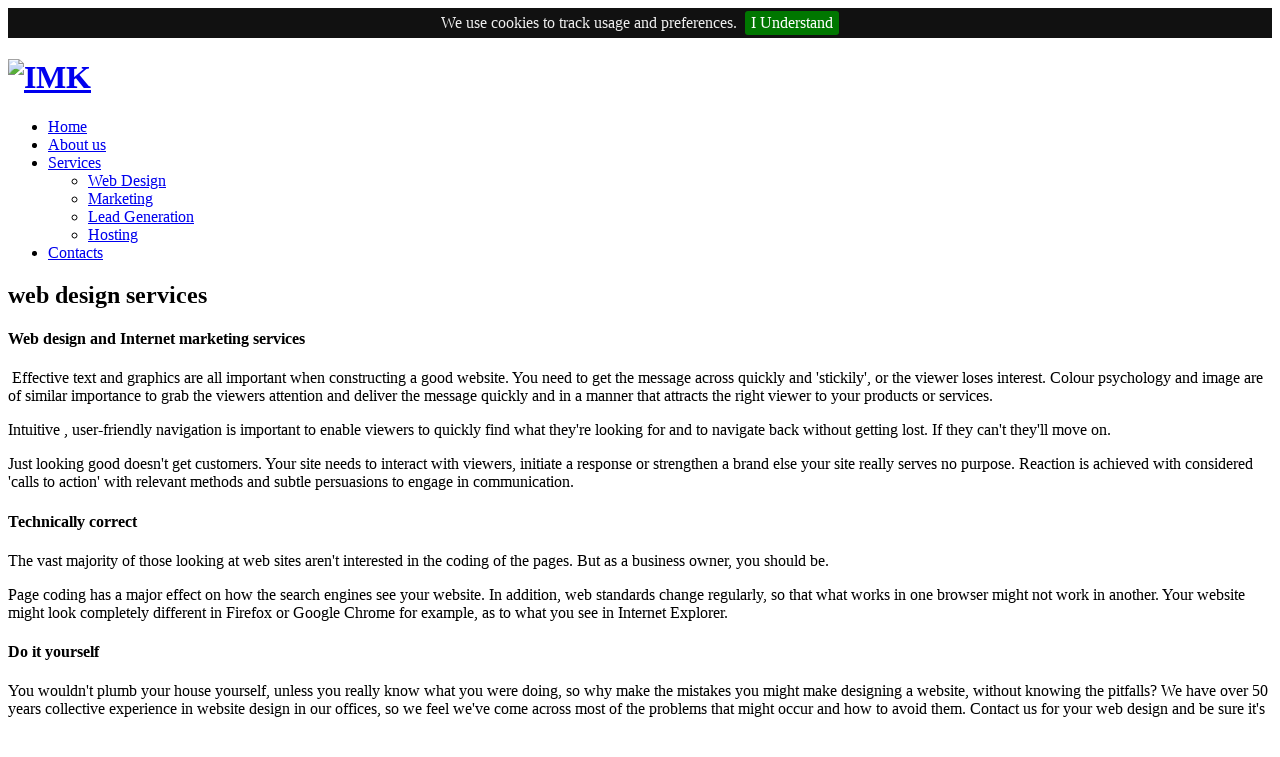

--- FILE ---
content_type: text/html; charset=utf-8
request_url: https://i-m-k.co.uk/web-design-services.html
body_size: 4371
content:

<!DOCTYPE HTML>
<html xmlns="http://www.w3.org/1999/xhtml" xml:lang="en-gb" lang="en-gb" dir="ltr" >

	<head>
		<!-- Loads the header and meta information from your site config and content. -->
			  <base href="https://i-m-k.co.uk/web-design-services.html" />
  <meta http-equiv="content-type" content="text/html; charset=utf-8" />
  <meta name="author" content="Webmaster" />
  <title>Web Design Services</title>
  <link href="/templates/theme829/favicon.ico" rel="shortcut icon" type="image/vnd.microsoft.icon" />
  <script src="/media/system/js/mootools-core.js" type="text/javascript"></script>
  <script src="/media/system/js/core.js" type="text/javascript"></script>
  <script src="/media/system/js/caption.js" type="text/javascript"></script>
  <script src="/media/system/js/mootools-more.js" type="text/javascript"></script>
  <script type="text/javascript">
window.addEvent('load', function() {
				new JCaption('img.caption');
			});
  </script>

		
		<!-- Loads template CSS styles and JS libraries -->
		
<!-- Loads the template CSS files located in the template folder. -->
    <link rel="stylesheet" href="/templates/theme829/css/general.css" type="text/css" />
	<link rel="stylesheet" href="/templates/theme829/css/template.css" type="text/css" />
	<link rel="stylesheet" href="/templates/theme829/css/nivo-slider.css" type="text/css" />
			
<!-- Loads the Grid960 layout framework -->
	<link rel="stylesheet" href="/templates/theme829/css/grid.css" type="text/css" />

<!--Loads the template JavaScript files -->
	<script type="text/javascript" src="/templates/theme829/scripts/jquery-1.6.1.min.js"></script>
	<script type="text/javascript" src="/templates/theme829/scripts/jquery.nivo.slider.pack.js"></script>
	<script type="text/javascript" src="/templates/theme829/scripts/scripts.js"></script>
	
<!--[if lt IE 7]>
	<div style=' clear: both; text-align:center; position: relative;'>
		<a href="http://www.microsoft.com/windows/internet-explorer/default.aspx?ocid=ie6_countdown_bannercode"><img src="http://www.theie6countdown.com/images/upgrade.jpg" border="0" alt="" /></a>
	</div>
<![endif]-->
        
<!--[if lt IE 9]>
	<style type="text/css">
		.border
            { behavior:url(/templates/theme829/scripts/pie.php);
				}
	</style>
<![endif]--> 			
		<link rel="stylesheet" type="text/css" href="/eu-cookie/jquery.cookiebar.css" />
		<script type="text/javascript" src="https://ajax.googleapis.com/ajax/libs/jquery/1.8.3/jquery.min.js"></script>
		<script type="text/javascript" src="/eu-cookie/jquery.cookiebar.js"></script>
		<script type="text/javascript">
			$(document).ready(function(){
				$.cookieBar({
				});
			});
		</script>
	</head>
    
	<body>
    	<div id="wrapper" class="sub">
        
        <!--HEADER START-->
        
        	<div id="header-row">
            	<div id="header-bg">
                	<div id="header" class="container_16">
                    	<div id="header-left" class="grid_6">
                        	<div id="logo">
                            	<h1>
                            		<a href="/">
                                		<span class="logo-title">
																					<img src="/images/logo.png" alt="IMK" />
										                                		</span>
                               		 </a>
                                </h1>
                                 <span class="description">
                                                                         </span>
                            </div>
                        </div>
                                                <div id="top-right" class="grid_10">
                        	<div id="top-menu">
                                
<ul class="menu">
<li class="item-167"><a href="/" >Home</a></li><li class="item-111"><a href="/about.html" >About us</a></li><li class="item-103 deeper parent"><a href="/services.html" >Services</a><ul><li class="item-169"><a href="/services/web-design.html" >Web Design</a></li><li class="item-170"><a href="/services/marketing-services.html" >Marketing</a></li><li class="item-175"><a href="/services/lead-generation.html" >Lead Generation</a></li><li class="item-171"><a href="/services/domain-hosting.html" >Hosting</a></li></ul></li><li class="item-106"><a href="/contacts.html" >Contacts</a></li></ul>
<!-- TOP MENU POSITION -->
                            </div>
                        </div>
                                                
                    </div>	
                </div>	
          	</div>
            
        <!--HEADER END-->
            
            <div class="clear"></div>
            
        <!--SLIDER START-->
        
                        
        <!--SLIDER END-->
            
            <div class="clear"></div>
            
        <!--MAIN START-->
            
            
            <div id="main-row">
            	<div id="main-bg">
                	<div id="main" class="container_16">
                    
                    <div id="breadcrumbs">
            			<!-- BREADCRUMBS POSITION -->
            		</div>

                    
                    	 <!--LEFT COLUMN START-->
                         
                                                
                        <!--LEFT COLUMN END-->
                        
                        
                        <!--CONTENT COLUMN START-->
                        
                        <div id="content" class="grid_16">
                        	<div id="content-bg">
                            	<div id="container">
                                
																			<div class="error">
											
<div id="system-message-container">
</div>
										</div>
									
									<div class="item-page">

	<h2>
			web design services		</h2>








<h4>Web design and Internet marketing services</h4>
<p>&nbsp;Effective text and graphics are all important when constructing a good website. You need to get the message across quickly and 'stickily', or the viewer loses interest. Colour psychology and image are of similar importance to grab the viewers attention and deliver the message quickly and in a manner that attracts the right viewer to your products or services.</p>
<p>Intuitive , user-friendly navigation is important to enable viewers to quickly find what they're looking for and to navigate back without getting lost. If they can't they'll move on.</p>
<p>Just looking good doesn't get customers. Your site needs to interact with viewers, initiate a response or strengthen a brand else your site really serves no purpose. Reaction is achieved with considered 'calls to action' with relevant methods and subtle persuasions to engage in communication.</p>
<h4>Technically correct</h4>
<p>The vast majority of those looking at web sites aren't interested in the coding of the pages. But as a business owner, you should be.</p>
<p>Page coding has a major effect on how the search engines see your website. In addition, web standards change regularly, so that what works in one browser might not work in another. Your website might look completely different in Firefox or Google Chrome for example, as to what you see in Internet Explorer.</p>
<h4>Do it yourself</h4>
<p>You wouldn't plumb your house yourself, unless you really know what you were doing, so why make the mistakes you might make designing a website, without knowing the pitfalls? We have over 50 years collective experience in website design in our offices, so we feel we've come across most of the problems that might occur and how to avoid them. Contact us for your web design and be sure it's going to work as it should.</p>
<p>However, if you do want to "Do it yourself" why not consider a<a href="/cms-websites.php"> content management system</a> (CMS) which offers perfect harmony. We do what we do best by setting you up a professionally designed and coded framework which gives you control over what you do best; being passionate about your business and letting it shine through as content.</p>
<h4>Design isn't everything</h4>
<p>Unfortunately a great looking website that works well doesn't get you noticed. To work for you, your site needs an audience and you're not alone, there are millions of other sites out there and many of them will be your competition. Don't despair though, there are many ways to get your site seen by potential customers.</p>
<p><strong>Know your customers</strong> and target your market with fine precision, don't aim for the whole world at once. Ask your customers what search terms they would use to find you in a search engine and gear your site to those phrases. People don't always search for the obvious, so keep up the research. We can help with all this.</p>
<p><strong>Get local</strong> using resources like Google places enables you to attract traffic relatively easily.</p>
<p><strong>Content is king.</strong> Search engines take more notice of sites that change regularly and grow. Look on your site as an evolving sales team, nurture it and it will reward you well.</p>
<p><strong>Face the facts.</strong> Statistics packages enable you to see how well you site is performing with valuable information about how they found you, where they came from and at which point they left your site. This data may prompt you to make necessary tweaks to maximise its efficiency.</p>
<p><strong>Second chances.</strong> A single lead from a customer that turns cold doesn't have to be the end of the story. Email marketing enables you to communicate your services to them at a fraction of the cost of a letter.</p>
<h4>Is it worth it?</h4>
<p>In a word yes. Whilst there are a few types of businesses that may not directly benefit from a website, the vast majority of companies would or do benefit greatly. Used efficiently the Internet is still the cheapest and cost effective form of advertising around.</p>
	
</div>

                            
                                </div>
                            </div>
                        </div>
                        
                        <!--CONTENT COLUMN END-->
                        
                        <!--CENTER COLUMN START-->
                        
                                                
                        <!--CENTER COLUMN END-->
                        
                        <!--RIGHT COLUMN START-->
                        
                                                
                        <!--RIGHT COLUMN END-->
                        
                    </div>
                </div>
            </div> 
            
        <!--MAIN END-->
        
        
        <div class="push"></div>
        
        </div><!--wrapper-->

       
        <div class="clear"></div>
        
        <!--FOOTER START-->
        
        	<div id="footer-box">
            
                    
                <!--BOTTOM START-->
        
        	        	<div id="bottom-row">
        		<div id="bottom-bg">
            		<div id="bottom" class="container_16">
                    				<div class="moduletable grid_6">
				<div class="bottom-module">
				 
					<h3>Lead Generation</h3>
				 
				
				

<div class="custom"  >
	<div class="custom">
	<p class="call">From £0.98 per client</p>
</div></div>
				</div>
			</div>
					<div class="moduletable grid_6">
				<div class="bottom-module">
				 
					<h3>Dedicated Hosting</h3>
				 
				
				

<div class="custom"  >
	<div class="custom">
	<p class="call">From £20 per month</p>
</div></div>
				</div>
			</div>
					<div class="moduletable grid_6">
				<div class="bottom-module">
				 
					<h3>Call Us</h3>
				 
				
				

<div class="custom"  >
	<p class="call">01227 250535</p>
</div>
				</div>
			</div>
		
                	</div>
            	</div>
        	</div>
                    
        <!--BOTTOM END-->

            
            <div id="footer-row">
            	<div id="footer-bg">
                	<div id="footer" class="container_16">
                    	<div class="copyright">
	<p>I-M-K  &#169;  2026| All Rights Reserved  <!--{%FOOTER_LINK} --></p> 
</div>
                    </div>
                </div>
            </div>
				<!--
<script type="text/javascript">
var LHCChatOptions = {};
LHCChatOptions.opt = {widget_height:340,widget_width:300,popup_height:520,popup_width:500,domain:'i-m-k.co.uk'};
(function() {
var po = document.createElement('script'); po.type = 'text/javascript'; po.async = true;
var refferer = (document.referrer) ? encodeURIComponent(document.referrer.substr(document.referrer.indexOf('://')+1)) : '';
var location  = (document.location) ? encodeURIComponent(window.location.href.substring(window.location.protocol.length)) : '';
po.src = '//s-p.co.uk/lhc/index.php/chat/getstatus/(click)/internal/(position)/bottom_right/(ma)/br/(check_operator_messages)/true/(top)/350/(units)/pixels/(leaveamessage)/true/(department)/1?r='+refferer+'&l='+location;
var s = document.getElementsByTagName('script')[0]; s.parentNode.insertBefore(po, s);
})();
</script> -->
           </div>
        
        <!--FOOTER END-->
        
        <!--Debug-->
        
        <!--**-->
        
	</body>
</html>

--- FILE ---
content_type: text/css
request_url: https://i-m-k.co.uk/eu-cookie/jquery.cookiebar.css
body_size: 97
content:
#cookie-bar {background:#111111; height:24px; line-height:24px; color:#eeeeee; text-align:center; padding:3px 0;}
#cookie-bar.fixed {position:fixed; top:10px; left:0; width:100%;z-index:100;}
#cookie-bar p {margin:0; padding:0;}
#cookie-bar a {color:#ffffff; display:inline-block; border-radius:3px; text-decoration:none; padding:0 6px; margin-left:8px;}
#cookie-bar .cb-enable {background:#007700;}
#cookie-bar .cb-enable:hover {background:#009900;}
#cookie-bar .cb-disable {background:#990000;}
#cookie-bar .cb-disable:hover {background:#bb0000;}
#cookie-bar .cb-policy {background:#0033bb;}
#cookie-bar .cb-policy:hover {background:#0055dd;}